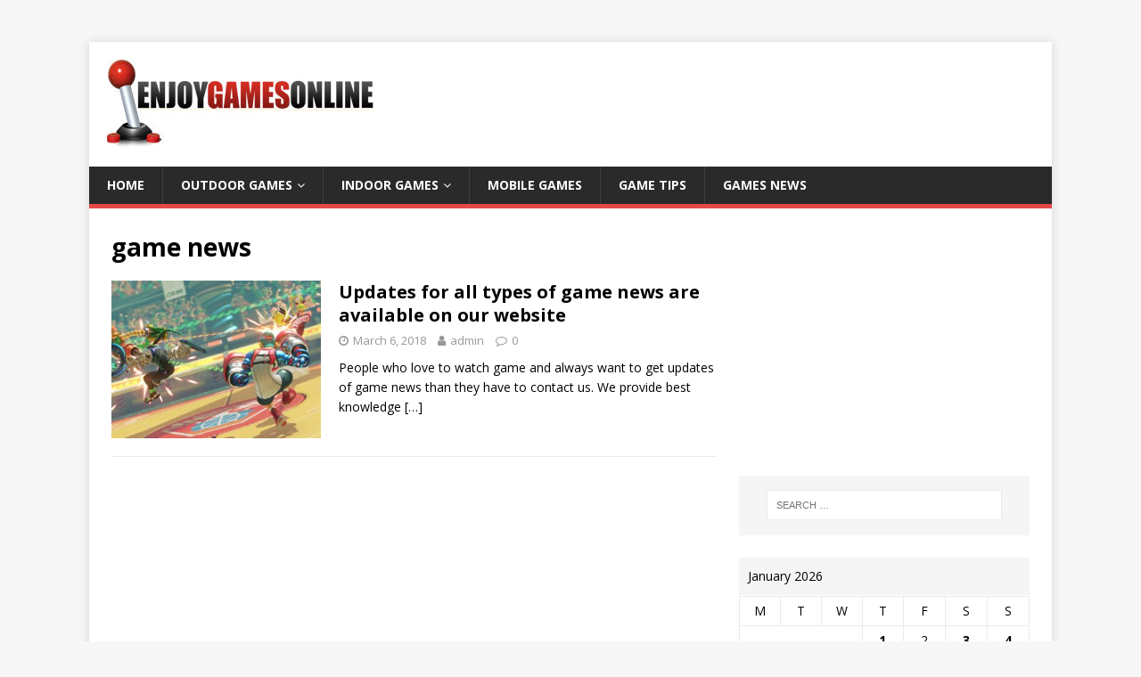

--- FILE ---
content_type: text/html; charset=UTF-8
request_url: https://enjoygamesonline.com/tag/game-news/
body_size: 12121
content:
<!DOCTYPE html>
<html class="no-js" lang="en-US">
<head>
<meta charset="UTF-8">
<meta name="viewport" content="width=device-width, initial-scale=1.0">
<link rel="profile" href="https://gmpg.org/xfn/11" />
<meta name='robots' content='index, follow, max-image-preview:large, max-snippet:-1, max-video-preview:-1' />
	<style>img:is([sizes="auto" i], [sizes^="auto," i]) { contain-intrinsic-size: 3000px 1500px }</style>
	
	<!-- This site is optimized with the Yoast SEO plugin v24.9 - https://yoast.com/wordpress/plugins/seo/ -->
	<title>game news Archives - Game</title>
	<link rel="canonical" href="https://enjoygamesonline.com/tag/game-news/" />
	<meta property="og:locale" content="en_US" />
	<meta property="og:type" content="article" />
	<meta property="og:title" content="game news Archives - Game" />
	<meta property="og:url" content="https://enjoygamesonline.com/tag/game-news/" />
	<meta property="og:site_name" content="Game" />
	<meta name="twitter:card" content="summary_large_image" />
	<script type="application/ld+json" class="yoast-schema-graph">{"@context":"https://schema.org","@graph":[{"@type":"CollectionPage","@id":"https://enjoygamesonline.com/tag/game-news/","url":"https://enjoygamesonline.com/tag/game-news/","name":"game news Archives - Game","isPartOf":{"@id":"https://enjoygamesonline.com/#website"},"primaryImageOfPage":{"@id":"https://enjoygamesonline.com/tag/game-news/#primaryimage"},"image":{"@id":"https://enjoygamesonline.com/tag/game-news/#primaryimage"},"thumbnailUrl":"https://enjoygamesonline.com/wp-content/uploads/2018/03/4382a9db47a488e5dc42822a69700d6a.jpg","breadcrumb":{"@id":"https://enjoygamesonline.com/tag/game-news/#breadcrumb"},"inLanguage":"en-US"},{"@type":"ImageObject","inLanguage":"en-US","@id":"https://enjoygamesonline.com/tag/game-news/#primaryimage","url":"https://enjoygamesonline.com/wp-content/uploads/2018/03/4382a9db47a488e5dc42822a69700d6a.jpg","contentUrl":"https://enjoygamesonline.com/wp-content/uploads/2018/03/4382a9db47a488e5dc42822a69700d6a.jpg","width":1920,"height":1080},{"@type":"BreadcrumbList","@id":"https://enjoygamesonline.com/tag/game-news/#breadcrumb","itemListElement":[{"@type":"ListItem","position":1,"name":"Home","item":"https://enjoygamesonline.com/"},{"@type":"ListItem","position":2,"name":"game news"}]},{"@type":"WebSite","@id":"https://enjoygamesonline.com/#website","url":"https://enjoygamesonline.com/","name":"Game","description":"lets Play Football","publisher":{"@id":"https://enjoygamesonline.com/#organization"},"potentialAction":[{"@type":"SearchAction","target":{"@type":"EntryPoint","urlTemplate":"https://enjoygamesonline.com/?s={search_term_string}"},"query-input":{"@type":"PropertyValueSpecification","valueRequired":true,"valueName":"search_term_string"}}],"inLanguage":"en-US"},{"@type":"Organization","@id":"https://enjoygamesonline.com/#organization","name":"Game","url":"https://enjoygamesonline.com/","logo":{"@type":"ImageObject","inLanguage":"en-US","@id":"https://enjoygamesonline.com/#/schema/logo/image/","url":"https://enjoygamesonline.com/wp-content/uploads/2018/01/cropped-Untitled-1.jpg","contentUrl":"https://enjoygamesonline.com/wp-content/uploads/2018/01/cropped-Untitled-1.jpg","width":300,"height":100,"caption":"Game"},"image":{"@id":"https://enjoygamesonline.com/#/schema/logo/image/"}}]}</script>
	<!-- / Yoast SEO plugin. -->


<link rel='dns-prefetch' href='//fonts.googleapis.com' />
<link rel="alternate" type="application/rss+xml" title="Game &raquo; Feed" href="https://enjoygamesonline.com/feed/" />
<link rel="alternate" type="application/rss+xml" title="Game &raquo; Comments Feed" href="https://enjoygamesonline.com/comments/feed/" />
<link rel="alternate" type="application/rss+xml" title="Game &raquo; game news Tag Feed" href="https://enjoygamesonline.com/tag/game-news/feed/" />
<script type="text/javascript">
/* <![CDATA[ */
window._wpemojiSettings = {"baseUrl":"https:\/\/s.w.org\/images\/core\/emoji\/15.0.3\/72x72\/","ext":".png","svgUrl":"https:\/\/s.w.org\/images\/core\/emoji\/15.0.3\/svg\/","svgExt":".svg","source":{"concatemoji":"https:\/\/enjoygamesonline.com\/wp-includes\/js\/wp-emoji-release.min.js?ver=6.7.4"}};
/*! This file is auto-generated */
!function(i,n){var o,s,e;function c(e){try{var t={supportTests:e,timestamp:(new Date).valueOf()};sessionStorage.setItem(o,JSON.stringify(t))}catch(e){}}function p(e,t,n){e.clearRect(0,0,e.canvas.width,e.canvas.height),e.fillText(t,0,0);var t=new Uint32Array(e.getImageData(0,0,e.canvas.width,e.canvas.height).data),r=(e.clearRect(0,0,e.canvas.width,e.canvas.height),e.fillText(n,0,0),new Uint32Array(e.getImageData(0,0,e.canvas.width,e.canvas.height).data));return t.every(function(e,t){return e===r[t]})}function u(e,t,n){switch(t){case"flag":return n(e,"\ud83c\udff3\ufe0f\u200d\u26a7\ufe0f","\ud83c\udff3\ufe0f\u200b\u26a7\ufe0f")?!1:!n(e,"\ud83c\uddfa\ud83c\uddf3","\ud83c\uddfa\u200b\ud83c\uddf3")&&!n(e,"\ud83c\udff4\udb40\udc67\udb40\udc62\udb40\udc65\udb40\udc6e\udb40\udc67\udb40\udc7f","\ud83c\udff4\u200b\udb40\udc67\u200b\udb40\udc62\u200b\udb40\udc65\u200b\udb40\udc6e\u200b\udb40\udc67\u200b\udb40\udc7f");case"emoji":return!n(e,"\ud83d\udc26\u200d\u2b1b","\ud83d\udc26\u200b\u2b1b")}return!1}function f(e,t,n){var r="undefined"!=typeof WorkerGlobalScope&&self instanceof WorkerGlobalScope?new OffscreenCanvas(300,150):i.createElement("canvas"),a=r.getContext("2d",{willReadFrequently:!0}),o=(a.textBaseline="top",a.font="600 32px Arial",{});return e.forEach(function(e){o[e]=t(a,e,n)}),o}function t(e){var t=i.createElement("script");t.src=e,t.defer=!0,i.head.appendChild(t)}"undefined"!=typeof Promise&&(o="wpEmojiSettingsSupports",s=["flag","emoji"],n.supports={everything:!0,everythingExceptFlag:!0},e=new Promise(function(e){i.addEventListener("DOMContentLoaded",e,{once:!0})}),new Promise(function(t){var n=function(){try{var e=JSON.parse(sessionStorage.getItem(o));if("object"==typeof e&&"number"==typeof e.timestamp&&(new Date).valueOf()<e.timestamp+604800&&"object"==typeof e.supportTests)return e.supportTests}catch(e){}return null}();if(!n){if("undefined"!=typeof Worker&&"undefined"!=typeof OffscreenCanvas&&"undefined"!=typeof URL&&URL.createObjectURL&&"undefined"!=typeof Blob)try{var e="postMessage("+f.toString()+"("+[JSON.stringify(s),u.toString(),p.toString()].join(",")+"));",r=new Blob([e],{type:"text/javascript"}),a=new Worker(URL.createObjectURL(r),{name:"wpTestEmojiSupports"});return void(a.onmessage=function(e){c(n=e.data),a.terminate(),t(n)})}catch(e){}c(n=f(s,u,p))}t(n)}).then(function(e){for(var t in e)n.supports[t]=e[t],n.supports.everything=n.supports.everything&&n.supports[t],"flag"!==t&&(n.supports.everythingExceptFlag=n.supports.everythingExceptFlag&&n.supports[t]);n.supports.everythingExceptFlag=n.supports.everythingExceptFlag&&!n.supports.flag,n.DOMReady=!1,n.readyCallback=function(){n.DOMReady=!0}}).then(function(){return e}).then(function(){var e;n.supports.everything||(n.readyCallback(),(e=n.source||{}).concatemoji?t(e.concatemoji):e.wpemoji&&e.twemoji&&(t(e.twemoji),t(e.wpemoji)))}))}((window,document),window._wpemojiSettings);
/* ]]> */
</script>
<style id='wp-emoji-styles-inline-css' type='text/css'>

	img.wp-smiley, img.emoji {
		display: inline !important;
		border: none !important;
		box-shadow: none !important;
		height: 1em !important;
		width: 1em !important;
		margin: 0 0.07em !important;
		vertical-align: -0.1em !important;
		background: none !important;
		padding: 0 !important;
	}
</style>
<link rel='stylesheet' id='wp-block-library-css' href='https://enjoygamesonline.com/wp-includes/css/dist/block-library/style.min.css?ver=6.7.4' type='text/css' media='all' />
<style id='classic-theme-styles-inline-css' type='text/css'>
/*! This file is auto-generated */
.wp-block-button__link{color:#fff;background-color:#32373c;border-radius:9999px;box-shadow:none;text-decoration:none;padding:calc(.667em + 2px) calc(1.333em + 2px);font-size:1.125em}.wp-block-file__button{background:#32373c;color:#fff;text-decoration:none}
</style>
<style id='global-styles-inline-css' type='text/css'>
:root{--wp--preset--aspect-ratio--square: 1;--wp--preset--aspect-ratio--4-3: 4/3;--wp--preset--aspect-ratio--3-4: 3/4;--wp--preset--aspect-ratio--3-2: 3/2;--wp--preset--aspect-ratio--2-3: 2/3;--wp--preset--aspect-ratio--16-9: 16/9;--wp--preset--aspect-ratio--9-16: 9/16;--wp--preset--color--black: #000000;--wp--preset--color--cyan-bluish-gray: #abb8c3;--wp--preset--color--white: #ffffff;--wp--preset--color--pale-pink: #f78da7;--wp--preset--color--vivid-red: #cf2e2e;--wp--preset--color--luminous-vivid-orange: #ff6900;--wp--preset--color--luminous-vivid-amber: #fcb900;--wp--preset--color--light-green-cyan: #7bdcb5;--wp--preset--color--vivid-green-cyan: #00d084;--wp--preset--color--pale-cyan-blue: #8ed1fc;--wp--preset--color--vivid-cyan-blue: #0693e3;--wp--preset--color--vivid-purple: #9b51e0;--wp--preset--gradient--vivid-cyan-blue-to-vivid-purple: linear-gradient(135deg,rgba(6,147,227,1) 0%,rgb(155,81,224) 100%);--wp--preset--gradient--light-green-cyan-to-vivid-green-cyan: linear-gradient(135deg,rgb(122,220,180) 0%,rgb(0,208,130) 100%);--wp--preset--gradient--luminous-vivid-amber-to-luminous-vivid-orange: linear-gradient(135deg,rgba(252,185,0,1) 0%,rgba(255,105,0,1) 100%);--wp--preset--gradient--luminous-vivid-orange-to-vivid-red: linear-gradient(135deg,rgba(255,105,0,1) 0%,rgb(207,46,46) 100%);--wp--preset--gradient--very-light-gray-to-cyan-bluish-gray: linear-gradient(135deg,rgb(238,238,238) 0%,rgb(169,184,195) 100%);--wp--preset--gradient--cool-to-warm-spectrum: linear-gradient(135deg,rgb(74,234,220) 0%,rgb(151,120,209) 20%,rgb(207,42,186) 40%,rgb(238,44,130) 60%,rgb(251,105,98) 80%,rgb(254,248,76) 100%);--wp--preset--gradient--blush-light-purple: linear-gradient(135deg,rgb(255,206,236) 0%,rgb(152,150,240) 100%);--wp--preset--gradient--blush-bordeaux: linear-gradient(135deg,rgb(254,205,165) 0%,rgb(254,45,45) 50%,rgb(107,0,62) 100%);--wp--preset--gradient--luminous-dusk: linear-gradient(135deg,rgb(255,203,112) 0%,rgb(199,81,192) 50%,rgb(65,88,208) 100%);--wp--preset--gradient--pale-ocean: linear-gradient(135deg,rgb(255,245,203) 0%,rgb(182,227,212) 50%,rgb(51,167,181) 100%);--wp--preset--gradient--electric-grass: linear-gradient(135deg,rgb(202,248,128) 0%,rgb(113,206,126) 100%);--wp--preset--gradient--midnight: linear-gradient(135deg,rgb(2,3,129) 0%,rgb(40,116,252) 100%);--wp--preset--font-size--small: 13px;--wp--preset--font-size--medium: 20px;--wp--preset--font-size--large: 36px;--wp--preset--font-size--x-large: 42px;--wp--preset--spacing--20: 0.44rem;--wp--preset--spacing--30: 0.67rem;--wp--preset--spacing--40: 1rem;--wp--preset--spacing--50: 1.5rem;--wp--preset--spacing--60: 2.25rem;--wp--preset--spacing--70: 3.38rem;--wp--preset--spacing--80: 5.06rem;--wp--preset--shadow--natural: 6px 6px 9px rgba(0, 0, 0, 0.2);--wp--preset--shadow--deep: 12px 12px 50px rgba(0, 0, 0, 0.4);--wp--preset--shadow--sharp: 6px 6px 0px rgba(0, 0, 0, 0.2);--wp--preset--shadow--outlined: 6px 6px 0px -3px rgba(255, 255, 255, 1), 6px 6px rgba(0, 0, 0, 1);--wp--preset--shadow--crisp: 6px 6px 0px rgba(0, 0, 0, 1);}:where(.is-layout-flex){gap: 0.5em;}:where(.is-layout-grid){gap: 0.5em;}body .is-layout-flex{display: flex;}.is-layout-flex{flex-wrap: wrap;align-items: center;}.is-layout-flex > :is(*, div){margin: 0;}body .is-layout-grid{display: grid;}.is-layout-grid > :is(*, div){margin: 0;}:where(.wp-block-columns.is-layout-flex){gap: 2em;}:where(.wp-block-columns.is-layout-grid){gap: 2em;}:where(.wp-block-post-template.is-layout-flex){gap: 1.25em;}:where(.wp-block-post-template.is-layout-grid){gap: 1.25em;}.has-black-color{color: var(--wp--preset--color--black) !important;}.has-cyan-bluish-gray-color{color: var(--wp--preset--color--cyan-bluish-gray) !important;}.has-white-color{color: var(--wp--preset--color--white) !important;}.has-pale-pink-color{color: var(--wp--preset--color--pale-pink) !important;}.has-vivid-red-color{color: var(--wp--preset--color--vivid-red) !important;}.has-luminous-vivid-orange-color{color: var(--wp--preset--color--luminous-vivid-orange) !important;}.has-luminous-vivid-amber-color{color: var(--wp--preset--color--luminous-vivid-amber) !important;}.has-light-green-cyan-color{color: var(--wp--preset--color--light-green-cyan) !important;}.has-vivid-green-cyan-color{color: var(--wp--preset--color--vivid-green-cyan) !important;}.has-pale-cyan-blue-color{color: var(--wp--preset--color--pale-cyan-blue) !important;}.has-vivid-cyan-blue-color{color: var(--wp--preset--color--vivid-cyan-blue) !important;}.has-vivid-purple-color{color: var(--wp--preset--color--vivid-purple) !important;}.has-black-background-color{background-color: var(--wp--preset--color--black) !important;}.has-cyan-bluish-gray-background-color{background-color: var(--wp--preset--color--cyan-bluish-gray) !important;}.has-white-background-color{background-color: var(--wp--preset--color--white) !important;}.has-pale-pink-background-color{background-color: var(--wp--preset--color--pale-pink) !important;}.has-vivid-red-background-color{background-color: var(--wp--preset--color--vivid-red) !important;}.has-luminous-vivid-orange-background-color{background-color: var(--wp--preset--color--luminous-vivid-orange) !important;}.has-luminous-vivid-amber-background-color{background-color: var(--wp--preset--color--luminous-vivid-amber) !important;}.has-light-green-cyan-background-color{background-color: var(--wp--preset--color--light-green-cyan) !important;}.has-vivid-green-cyan-background-color{background-color: var(--wp--preset--color--vivid-green-cyan) !important;}.has-pale-cyan-blue-background-color{background-color: var(--wp--preset--color--pale-cyan-blue) !important;}.has-vivid-cyan-blue-background-color{background-color: var(--wp--preset--color--vivid-cyan-blue) !important;}.has-vivid-purple-background-color{background-color: var(--wp--preset--color--vivid-purple) !important;}.has-black-border-color{border-color: var(--wp--preset--color--black) !important;}.has-cyan-bluish-gray-border-color{border-color: var(--wp--preset--color--cyan-bluish-gray) !important;}.has-white-border-color{border-color: var(--wp--preset--color--white) !important;}.has-pale-pink-border-color{border-color: var(--wp--preset--color--pale-pink) !important;}.has-vivid-red-border-color{border-color: var(--wp--preset--color--vivid-red) !important;}.has-luminous-vivid-orange-border-color{border-color: var(--wp--preset--color--luminous-vivid-orange) !important;}.has-luminous-vivid-amber-border-color{border-color: var(--wp--preset--color--luminous-vivid-amber) !important;}.has-light-green-cyan-border-color{border-color: var(--wp--preset--color--light-green-cyan) !important;}.has-vivid-green-cyan-border-color{border-color: var(--wp--preset--color--vivid-green-cyan) !important;}.has-pale-cyan-blue-border-color{border-color: var(--wp--preset--color--pale-cyan-blue) !important;}.has-vivid-cyan-blue-border-color{border-color: var(--wp--preset--color--vivid-cyan-blue) !important;}.has-vivid-purple-border-color{border-color: var(--wp--preset--color--vivid-purple) !important;}.has-vivid-cyan-blue-to-vivid-purple-gradient-background{background: var(--wp--preset--gradient--vivid-cyan-blue-to-vivid-purple) !important;}.has-light-green-cyan-to-vivid-green-cyan-gradient-background{background: var(--wp--preset--gradient--light-green-cyan-to-vivid-green-cyan) !important;}.has-luminous-vivid-amber-to-luminous-vivid-orange-gradient-background{background: var(--wp--preset--gradient--luminous-vivid-amber-to-luminous-vivid-orange) !important;}.has-luminous-vivid-orange-to-vivid-red-gradient-background{background: var(--wp--preset--gradient--luminous-vivid-orange-to-vivid-red) !important;}.has-very-light-gray-to-cyan-bluish-gray-gradient-background{background: var(--wp--preset--gradient--very-light-gray-to-cyan-bluish-gray) !important;}.has-cool-to-warm-spectrum-gradient-background{background: var(--wp--preset--gradient--cool-to-warm-spectrum) !important;}.has-blush-light-purple-gradient-background{background: var(--wp--preset--gradient--blush-light-purple) !important;}.has-blush-bordeaux-gradient-background{background: var(--wp--preset--gradient--blush-bordeaux) !important;}.has-luminous-dusk-gradient-background{background: var(--wp--preset--gradient--luminous-dusk) !important;}.has-pale-ocean-gradient-background{background: var(--wp--preset--gradient--pale-ocean) !important;}.has-electric-grass-gradient-background{background: var(--wp--preset--gradient--electric-grass) !important;}.has-midnight-gradient-background{background: var(--wp--preset--gradient--midnight) !important;}.has-small-font-size{font-size: var(--wp--preset--font-size--small) !important;}.has-medium-font-size{font-size: var(--wp--preset--font-size--medium) !important;}.has-large-font-size{font-size: var(--wp--preset--font-size--large) !important;}.has-x-large-font-size{font-size: var(--wp--preset--font-size--x-large) !important;}
:where(.wp-block-post-template.is-layout-flex){gap: 1.25em;}:where(.wp-block-post-template.is-layout-grid){gap: 1.25em;}
:where(.wp-block-columns.is-layout-flex){gap: 2em;}:where(.wp-block-columns.is-layout-grid){gap: 2em;}
:root :where(.wp-block-pullquote){font-size: 1.5em;line-height: 1.6;}
</style>
<link rel='stylesheet' id='wpfp-public-style-css' href='https://enjoygamesonline.com/wp-content/plugins/featured-post-creative/assets/css/wpfp-public.css?ver=1.5.2' type='text/css' media='all' />
<link rel='stylesheet' id='wpos-slick-style-css' href='https://enjoygamesonline.com/wp-content/plugins/wp-responsive-recent-post-slider/assets/css/slick.css?ver=3.6.4' type='text/css' media='all' />
<link rel='stylesheet' id='wppsac-public-style-css' href='https://enjoygamesonline.com/wp-content/plugins/wp-responsive-recent-post-slider/assets/css/recent-post-style.css?ver=3.6.4' type='text/css' media='all' />
<link rel='stylesheet' id='mh-google-fonts-css' href='https://fonts.googleapis.com/css?family=Open+Sans:400,400italic,700,600' type='text/css' media='all' />
<link rel='stylesheet' id='mh-magazine-lite-css' href='https://enjoygamesonline.com/wp-content/themes/mh-magazine-lite/style.css?ver=2.9.2' type='text/css' media='all' />
<link rel='stylesheet' id='mh-font-awesome-css' href='https://enjoygamesonline.com/wp-content/themes/mh-magazine-lite/includes/font-awesome.min.css' type='text/css' media='all' />
<script type="text/javascript" src="https://enjoygamesonline.com/wp-includes/js/jquery/jquery.min.js?ver=3.7.1" id="jquery-core-js"></script>
<script type="text/javascript" src="https://enjoygamesonline.com/wp-includes/js/jquery/jquery-migrate.min.js?ver=3.4.1" id="jquery-migrate-js"></script>
<script type="text/javascript" id="jquery-js-after">
/* <![CDATA[ */
jQuery(document).ready(function() {
	jQuery(".6b04c11bb6ef0cfbb486134de0ab8678").click(function() {
		jQuery.post(
			"https://enjoygamesonline.com/wp-admin/admin-ajax.php", {
				"action": "quick_adsense_onpost_ad_click",
				"quick_adsense_onpost_ad_index": jQuery(this).attr("data-index"),
				"quick_adsense_nonce": "5e41e6d97d",
			}, function(response) { }
		);
	});
});
/* ]]> */
</script>
<script type="text/javascript" src="https://enjoygamesonline.com/wp-content/themes/mh-magazine-lite/js/scripts.js?ver=2.9.2" id="mh-scripts-js"></script>
<link rel="https://api.w.org/" href="https://enjoygamesonline.com/wp-json/" /><link rel="alternate" title="JSON" type="application/json" href="https://enjoygamesonline.com/wp-json/wp/v2/tags/39" /><link rel="EditURI" type="application/rsd+xml" title="RSD" href="https://enjoygamesonline.com/xmlrpc.php?rsd" />
<meta name="generator" content="WordPress 6.7.4" />
<script async src="https://pagead2.googlesyndication.com/pagead/js/adsbygoogle.js"></script>
<!-- travel 1 -->
<ins class="adsbygoogle" data-ad-client="ca-pub-4291463155675874" data-ad-slot="2793051621"></ins>
<script>
     (adsbygoogle = window.adsbygoogle || []).push({});
</script><!--[if lt IE 9]>
<script src="https://enjoygamesonline.com/wp-content/themes/mh-magazine-lite/js/css3-mediaqueries.js"></script>
<![endif]-->
<style type="text/css">.recentcomments a{display:inline !important;padding:0 !important;margin:0 !important;}</style><link rel="icon" href="https://enjoygamesonline.com/wp-content/uploads/2017/12/xx.png" sizes="32x32" />
<link rel="icon" href="https://enjoygamesonline.com/wp-content/uploads/2017/12/xx.png" sizes="192x192" />
<link rel="apple-touch-icon" href="https://enjoygamesonline.com/wp-content/uploads/2017/12/xx.png" />
<meta name="msapplication-TileImage" content="https://enjoygamesonline.com/wp-content/uploads/2017/12/xx.png" />
</head>
<body id="mh-mobile" class="archive tag tag-game-news tag-39 wp-custom-logo mh-right-sb" itemscope="itemscope" itemtype="https://schema.org/WebPage">
<div class="mh-container mh-container-outer">
<div class="mh-header-mobile-nav mh-clearfix"></div>
<header class="mh-header" itemscope="itemscope" itemtype="https://schema.org/WPHeader">
	<div class="mh-container mh-container-inner mh-row mh-clearfix">
		<div class="mh-custom-header mh-clearfix">
<div class="mh-site-identity">
<div class="mh-site-logo" role="banner" itemscope="itemscope" itemtype="https://schema.org/Brand">
<a href="https://enjoygamesonline.com/" class="custom-logo-link" rel="home"><img width="300" height="100" src="https://enjoygamesonline.com/wp-content/uploads/2018/01/cropped-Untitled-1.jpg" class="custom-logo" alt="Game" decoding="async" /></a></div>
</div>
</div>
	</div>
	<div class="mh-main-nav-wrap">
		<nav class="mh-navigation mh-main-nav mh-container mh-container-inner mh-clearfix" itemscope="itemscope" itemtype="https://schema.org/SiteNavigationElement">
			<div class="menu-main-menu-container"><ul id="menu-main-menu" class="menu"><li id="menu-item-218" class="menu-item menu-item-type-post_type menu-item-object-page menu-item-home menu-item-218"><a href="https://enjoygamesonline.com/">Home</a></li>
<li id="menu-item-87" class="menu-item menu-item-type-taxonomy menu-item-object-category menu-item-has-children menu-item-87"><a href="https://enjoygamesonline.com/category/outdoor-games/">Outdoor Games</a>
<ul class="sub-menu">
	<li id="menu-item-88" class="menu-item menu-item-type-taxonomy menu-item-object-category menu-item-88"><a href="https://enjoygamesonline.com/category/racing/">Racing</a></li>
	<li id="menu-item-89" class="menu-item menu-item-type-taxonomy menu-item-object-category menu-item-89"><a href="https://enjoygamesonline.com/category/football/">Football</a></li>
	<li id="menu-item-90" class="menu-item menu-item-type-taxonomy menu-item-object-category menu-item-90"><a href="https://enjoygamesonline.com/category/baseball/">Baseball</a></li>
	<li id="menu-item-91" class="menu-item menu-item-type-taxonomy menu-item-object-category menu-item-91"><a href="https://enjoygamesonline.com/category/basket-ball/">Basket Ball</a></li>
	<li id="menu-item-92" class="menu-item menu-item-type-taxonomy menu-item-object-category menu-item-92"><a href="https://enjoygamesonline.com/category/tennis/">Tennis</a></li>
	<li id="menu-item-93" class="menu-item menu-item-type-taxonomy menu-item-object-category menu-item-93"><a href="https://enjoygamesonline.com/category/golf/">Golf</a></li>
	<li id="menu-item-94" class="menu-item menu-item-type-taxonomy menu-item-object-category menu-item-94"><a href="https://enjoygamesonline.com/category/hockey/">Hockey</a></li>
	<li id="menu-item-95" class="menu-item menu-item-type-taxonomy menu-item-object-category menu-item-95"><a href="https://enjoygamesonline.com/category/cricket/">Cricket</a></li>
</ul>
</li>
<li id="menu-item-132" class="menu-item menu-item-type-taxonomy menu-item-object-category menu-item-has-children menu-item-132"><a href="https://enjoygamesonline.com/category/indoor-games/">Indoor Games</a>
<ul class="sub-menu">
	<li id="menu-item-97" class="menu-item menu-item-type-taxonomy menu-item-object-category menu-item-97"><a href="https://enjoygamesonline.com/category/online-games/">Online Games</a></li>
	<li id="menu-item-98" class="menu-item menu-item-type-taxonomy menu-item-object-category menu-item-98"><a href="https://enjoygamesonline.com/category/puzzle-games/">Puzzle Games</a></li>
	<li id="menu-item-99" class="menu-item menu-item-type-taxonomy menu-item-object-category menu-item-99"><a href="https://enjoygamesonline.com/category/video-games/">Video Games</a></li>
</ul>
</li>
<li id="menu-item-100" class="menu-item menu-item-type-taxonomy menu-item-object-category menu-item-100"><a href="https://enjoygamesonline.com/category/mobile-games/">Mobile Games</a></li>
<li id="menu-item-101" class="menu-item menu-item-type-taxonomy menu-item-object-category menu-item-101"><a href="https://enjoygamesonline.com/category/game-tips/">Game Tips</a></li>
<li id="menu-item-102" class="menu-item menu-item-type-taxonomy menu-item-object-category menu-item-102"><a href="https://enjoygamesonline.com/category/games-news/">Games News</a></li>
</ul></div>		</nav>
	</div>
</header><div class="mh-wrapper mh-clearfix">
	<div id="main-content" class="mh-loop mh-content" role="main">			<header class="page-header"><h1 class="page-title">game news</h1>			</header><article class="mh-loop-item mh-clearfix post-346 post type-post status-publish format-standard has-post-thumbnail hentry category-games-news tag-game-news">
	<figure class="mh-loop-thumb">
		<a href="https://enjoygamesonline.com/updates-types-game-news-available-website/"><img width="326" height="245" src="https://enjoygamesonline.com/wp-content/uploads/2018/03/4382a9db47a488e5dc42822a69700d6a-326x245.jpg" class="attachment-mh-magazine-lite-medium size-mh-magazine-lite-medium wp-post-image" alt="" decoding="async" fetchpriority="high" srcset="https://enjoygamesonline.com/wp-content/uploads/2018/03/4382a9db47a488e5dc42822a69700d6a-326x245.jpg 326w, https://enjoygamesonline.com/wp-content/uploads/2018/03/4382a9db47a488e5dc42822a69700d6a-678x509.jpg 678w, https://enjoygamesonline.com/wp-content/uploads/2018/03/4382a9db47a488e5dc42822a69700d6a-80x60.jpg 80w" sizes="(max-width: 326px) 100vw, 326px" />		</a>
	</figure>
	<div class="mh-loop-content mh-clearfix">
		<header class="mh-loop-header">
			<h3 class="entry-title mh-loop-title">
				<a href="https://enjoygamesonline.com/updates-types-game-news-available-website/" rel="bookmark">
					Updates for all types of game news are available on our website				</a>
			</h3>
			<div class="mh-meta mh-loop-meta">
				<span class="mh-meta-date updated"><i class="fa fa-clock-o"></i>March 6, 2018</span>
<span class="mh-meta-author author vcard"><i class="fa fa-user"></i><a class="fn" href="https://enjoygamesonline.com/author/kiwasofttechnologies_eu2r5eh7/">admin</a></span>
<span class="mh-meta-comments"><i class="fa fa-comment-o"></i><a class="mh-comment-count-link" href="https://enjoygamesonline.com/updates-types-game-news-available-website/#mh-comments">0</a></span>
			</div>
		</header>
		<div class="mh-loop-excerpt">
			<div class="mh-excerpt"><p>People who love to watch game and always want to get updates of game news than they have to contact us. We provide best knowledge <a class="mh-excerpt-more" href="https://enjoygamesonline.com/updates-types-game-news-available-website/" title="Updates for all types of game news are available on our website">[&#8230;]</a></p>
</div>		</div>
	</div>
</article>	</div>
	<aside class="mh-widget-col-1 mh-sidebar" itemscope="itemscope" itemtype="https://schema.org/WPSideBar"><div id="custom_html-4" class="widget_text mh-widget widget_custom_html"><div class="textwidget custom-html-widget"><script async src="https://pagead2.googlesyndication.com/pagead/js/adsbygoogle.js"></script>
<!-- travel sidebar -->
<ins class="adsbygoogle"
     style="display:block"
     data-ad-client="ca-pub-4291463155675874"
     data-ad-slot="7087519851"
     data-ad-format="auto"
     data-full-width-responsive="true"></ins>
<script>
     (adsbygoogle = window.adsbygoogle || []).push({});
</script></div></div><div id="search-2" class="mh-widget widget_search"><form role="search" method="get" class="search-form" action="https://enjoygamesonline.com/">
				<label>
					<span class="screen-reader-text">Search for:</span>
					<input type="search" class="search-field" placeholder="Search &hellip;" value="" name="s" />
				</label>
				<input type="submit" class="search-submit" value="Search" />
			</form></div><div id="calendar-3" class="mh-widget widget_calendar"><div id="calendar_wrap" class="calendar_wrap"><table id="wp-calendar" class="wp-calendar-table">
	<caption>January 2026</caption>
	<thead>
	<tr>
		<th scope="col" title="Monday">M</th>
		<th scope="col" title="Tuesday">T</th>
		<th scope="col" title="Wednesday">W</th>
		<th scope="col" title="Thursday">T</th>
		<th scope="col" title="Friday">F</th>
		<th scope="col" title="Saturday">S</th>
		<th scope="col" title="Sunday">S</th>
	</tr>
	</thead>
	<tbody>
	<tr>
		<td colspan="3" class="pad">&nbsp;</td><td><a href="https://enjoygamesonline.com/2026/01/01/" aria-label="Posts published on January 1, 2026">1</a></td><td>2</td><td><a href="https://enjoygamesonline.com/2026/01/03/" aria-label="Posts published on January 3, 2026">3</a></td><td><a href="https://enjoygamesonline.com/2026/01/04/" aria-label="Posts published on January 4, 2026">4</a></td>
	</tr>
	<tr>
		<td>5</td><td><a href="https://enjoygamesonline.com/2026/01/06/" aria-label="Posts published on January 6, 2026">6</a></td><td><a href="https://enjoygamesonline.com/2026/01/07/" aria-label="Posts published on January 7, 2026">7</a></td><td><a href="https://enjoygamesonline.com/2026/01/08/" aria-label="Posts published on January 8, 2026">8</a></td><td>9</td><td><a href="https://enjoygamesonline.com/2026/01/10/" aria-label="Posts published on January 10, 2026">10</a></td><td><a href="https://enjoygamesonline.com/2026/01/11/" aria-label="Posts published on January 11, 2026">11</a></td>
	</tr>
	<tr>
		<td><a href="https://enjoygamesonline.com/2026/01/12/" aria-label="Posts published on January 12, 2026">12</a></td><td><a href="https://enjoygamesonline.com/2026/01/13/" aria-label="Posts published on January 13, 2026">13</a></td><td><a href="https://enjoygamesonline.com/2026/01/14/" aria-label="Posts published on January 14, 2026">14</a></td><td><a href="https://enjoygamesonline.com/2026/01/15/" aria-label="Posts published on January 15, 2026">15</a></td><td>16</td><td><a href="https://enjoygamesonline.com/2026/01/17/" aria-label="Posts published on January 17, 2026">17</a></td><td><a href="https://enjoygamesonline.com/2026/01/18/" aria-label="Posts published on January 18, 2026">18</a></td>
	</tr>
	<tr>
		<td><a href="https://enjoygamesonline.com/2026/01/19/" aria-label="Posts published on January 19, 2026">19</a></td><td id="today"><a href="https://enjoygamesonline.com/2026/01/20/" aria-label="Posts published on January 20, 2026">20</a></td><td>21</td><td>22</td><td>23</td><td>24</td><td>25</td>
	</tr>
	<tr>
		<td>26</td><td>27</td><td>28</td><td>29</td><td>30</td><td>31</td>
		<td class="pad" colspan="1">&nbsp;</td>
	</tr>
	</tbody>
	</table><nav aria-label="Previous and next months" class="wp-calendar-nav">
		<span class="wp-calendar-nav-prev"><a href="https://enjoygamesonline.com/2025/12/">&laquo; Dec</a></span>
		<span class="pad">&nbsp;</span>
		<span class="wp-calendar-nav-next">&nbsp;</span>
	</nav></div></div>
		<div id="recent-posts-2" class="mh-widget widget_recent_entries">
		<h4 class="mh-widget-title"><span class="mh-widget-title-inner">Recent Posts</span></h4>
		<ul>
											<li>
					<a href="https://enjoygamesonline.com/the-fascinating-world-of-slot-games-luck-strategy-and-entertainment/">The Fascinating World of Slot Games: Luck, Strategy, and Entertainment</a>
									</li>
											<li>
					<a href="https://enjoygamesonline.com/slot-games-spinning-into-the-future-of-entertainment-3/">Slot Games: Spinning Into the Future of Entertainment</a>
									</li>
											<li>
					<a href="https://enjoygamesonline.com/health-a-holistic-approach-to-physical-mental-and-social-well-being/">Health: A Holistic Approach to Physical, Mental, and Social Well-Being</a>
									</li>
											<li>
					<a href="https://enjoygamesonline.com/slot-games-a-deep-exploration-of-their-history-mechanics-and-enduring-popularity/">Slot Games: A Deep Exploration of Their History, Mechanics, and Enduring Popularity</a>
									</li>
											<li>
					<a href="https://enjoygamesonline.com/slot-games-the-evolution-of-a-timeless-casino-favorite/">Slot Games: The Evolution of a Timeless Casino Favorite</a>
									</li>
					</ul>

		</div><div id="categories-6" class="mh-widget widget_categories"><h4 class="mh-widget-title"><span class="mh-widget-title-inner">Categories</span></h4><form action="https://enjoygamesonline.com" method="get"><label class="screen-reader-text" for="cat">Categories</label><select  name='cat' id='cat' class='postform'>
	<option value='-1'>Select Category</option>
	<option class="level-0" value="5">Baseball</option>
	<option class="level-0" value="6">Basket Ball</option>
	<option class="level-0" value="941">Betting</option>
	<option class="level-0" value="946">Casino</option>
	<option class="level-0" value="10">Cricket</option>
	<option class="level-0" value="4">Football</option>
	<option class="level-0" value="17">Game Tips</option>
	<option class="level-0" value="16">Games News</option>
	<option class="level-0" value="8">Golf</option>
	<option class="level-0" value="9">Hockey</option>
	<option class="level-0" value="11">Indoor Games</option>
	<option class="level-0" value="14">Mobile Games</option>
	<option class="level-0" value="13">Online Games</option>
	<option class="level-0" value="2">Outdoor Games</option>
	<option class="level-0" value="15">Puzzle Games</option>
	<option class="level-0" value="3">Racing</option>
	<option class="level-0" value="7">Tennis</option>
	<option class="level-0" value="1">Uncategorized</option>
	<option class="level-0" value="12">Video Games</option>
</select>
</form><script type="text/javascript">
/* <![CDATA[ */

(function() {
	var dropdown = document.getElementById( "cat" );
	function onCatChange() {
		if ( dropdown.options[ dropdown.selectedIndex ].value > 0 ) {
			dropdown.parentNode.submit();
		}
	}
	dropdown.onchange = onCatChange;
})();

/* ]]> */
</script>
</div><div id="block-5" class="mh-widget widget_block"><br><a href="https://www.prayersfortheassassin.com/">NENG4D SLOT</a>
<br>	<a href="https://maxcareer.id/">daftar neng4d</a>
<br><a href="https://www.prayersfortheassassin.com/">NENG4D</a>	<br><a href="https://www.stateranews.com/">slot online</a>
<br>	<a href="https://yourtravelspark.com">server thailand</a>	<br><a href="https://hospitality-helps.org/">Toto88</a>
<br>	<a href="https://messipoker.com/">login dingdong togel</a>	<br><a href="https://suitablerishta.com/">tisu4d login</a>
<br><a href="https://www.youngdementiauk.org/">slot online</a>
<br>	<a href="https://128.199.183.42/">kangbet daftar</a>	<br><a href="https://alejandrocacheiro.com/">bonus new member</a>	<br>	<a href="https://mpo888aa.com/">mpo888aa.com</a>	<br><a href="https://tubidy.com/search.php?q=top_videos&si=12&sig=1">online slot</a>
<br><a href="https://eweekmedia.com/">Togel Online</a>	<br><a href="https://endlessrealms.org/">epictoto login</a>
<br>	<a href="https://landam.com/">situs luxury 111</a>

<br>	<a href="https://awpslot1.com">awpslot</a>	<br>	<a href="https://ailet.com/es/retail-platform/enabling-planogram-compliance/">cumplimiento del planograma</a>
<br>	<a href="https://thecommonchick.com">link raja1000</a>	<br>	<a href="https://www.throughgoodcoffee.com/">login dewa1000</a>
<br><a href="https://159.203.44.8/dewatogel/">dewatogel</a>
<br>	<a href="https://merchantservicescashadvance.com/">mpo888 slot</a>
<br><a href="https://artemperature.com/">link indoslot88</a>	<br>	<a href="https://ailet.com/es/retail-platform/">plataforma de ejecución en retail</a>
<br>	<a href="https://ourturnpodcast.com/">tiktak togel</a>	<br>	<a href="http://www.demoslotpg.games">slot demo pg</a>
<br>	<a href="https://www.austinbriggs.com/">situs slot gacor</a>	<br>	<a href="https://www.hutchamericanbistro.com/">slot gacor hari ini</a>
<br><a href="https://www.cjbcblood.org/">slot777</a>
<br><a href="https://thrusters-finance.com/">thruster blast</a>
<br>	<a href="https://jiliko747live.ph/">philippines online casino</a>	<br>	<a href="https://phcasinoreview.ph/nuebe-gaming-online-casino/">nuebe gaming online casino</a>
<br><a href="http://209.38.220.55/">asialive</a>
<br>	<a href="https://iptv-france.store/">iptv france</a> <br>	<a href="https://2023elevsis.eu/">τα καλυτερα ξενα online casino</a>	<a href="https://tensixtyfive.com/">slot mania Olympus</a> <br> <a href="https://hanokgirl.net/">http://hanokgirl.net/</a> <br> <a href="https://harborgracephotography.com/">jumtoto</a> <br> <a href="http://www.detik88slot.com">slot gacor</a>	<br> <a href="https://hidupjitu6.com/">hidup jitu</a>	<br> <a href="https://th55.net/">th55</a>	<br> <a href="https://wed135.com/">SURYA7777</a> <br> <a href="https://bensever.com/">dutamovie21</a> <br> <a href="https://pctechynews.com/">idn slot</a>	<br> <a href="https://arunah.org/">alexistogel alternatif</a>	<br> <a href="https://actiotrainer.com/">VALID77</a>	<br> <a href="https://elizabethpresa.com/">KEMBANG 128</a> <br> <a  href="https://en.nimalocalhousehotel.com/">slot maxwin</a> <br> <a href="https://www.tobinohashi.com/">slot online</a> <br> <a href="https://ir.kinarus.com/">alexistogel</a>	<br> <a href="http://63.250.38.170/emakqq/">emakqq</a>	<br> <a href="http://63.250.38.170/jepangqq/">jepangqq</a> <br> <a href="https://theastor.org/">koplo77</a>	<br> <a href="https://thegoodplanet.org/">alexistoto</a> <br> <a href="https://plant.neogeneurope.com/">situs toto macau</a> <br> <a href="https://inantrongoi.com/">kowe 99</a> <br> <a href="https://fufu4d.id/">https://fufu4d.id/</a> <br> <a href="https://paitokingkong4d.org/">kingkong4d login</a>	<br> <a href="http://www.treqora.com">crypto scam recovery services</a> <br> <a href="https://lascna.org/">situs m88</a> <br> <a href="https://kibrisbotanik.com/tag/superpacs/">https://kibrisbotanik.com/tag/superpacs/</a> <br> <a href="https://oaktree-cc.com/">agen slot gacor</a> <br> <a href="https://taigame3king.website/">https://taigame3king.website/</a> <br> <a href="https://arorc.com">오피</a> <br> <a href="https://guardianeldercare.com/">slot terpercaya</a>	<br> <a href="https://www.kozushi.com/">แทงหวยลาว</a> <br> <a href="https://techsalessalary.com/about-us/">ceritoto</a>	<br> <a href="https://mostbethu-online.com/">Mostbet</a> <br> <a  href="https://sgptoto368.store/">sgptoto368</a>	<br> <a href="https://faktaraya.com/cara-mengembalikan-nama-kontak-yang-hilang-di-whatsapp/">ceritoto</a>	<br> <a href="https://tokorunningtext.com/membuat-running-text/">DAFTAR LION8</a> <br> <a href="https://www.sahabat-ilmu.com/">http://www.sahabat-ilmu.com</a>	<br> <a href="https://lbgtpa.org/mentorprogram/">ceritoto</a>	<br> <a href="https://tokorunningtext.com/portfolio/runningtext-red-usb/">PRIMABET78</a> <br> <a href="https://www.granlargemotion.com/">ceritoto</a> <br> <a href="https://societyforpeace.com/private-society-lesbians/">ceritoto</a>	<br> <a href="https://digitaltechnologytrends.com/">TEMBUS78</a> <br> <a href="http://ledgelive.co.com">ledger</a> <br> <a href="https://abbeyfieldbognor.org/vnd.apple/">ARTA189</a>	<br> <a href="https://www.ledtonic.com/contact">Masuk TABRAK189</a> <br> <a href="https://homeschoolbytes.com/curiousities/">TANIA77</a> <br> <a href="https://arsalanmalik.com/">arsalanmalik.com</a> <br> <a href="https://www.ncfc-dc.org/">toto togel</a> <br> <a href="https://mummamarys.com/">pendekar79 daftar</a>	<br> <a href="https://www.safeboxapp.com/">situs toto</a> <br> <a href="https://www.bac-e.com/Hire.aspx">situs toto 4d</a>	<br> <a href="https://mycyprusinsider.com/">slot gacor</a>	<br> <a href="https://creep-clothing.com/">keluaran china</a> <br> <a href="https://himarketing.es/">togel online</a>	<br> <a href="https://grasshoppernews.com/difference-between-locusts-and-grasshoppers/">situs toto slot</a> <br> <a href="https://sahwira-africa.org/en_US">rex88</a> <br> <a href="https://www.jamieandersonsnow.com/about">link slot</a>	<br> <a href="https://www.greatwallhardware.com/">agen slot</a>	<br> <a href="https://neilkeenan.com/neil-keenan-update-recommendations-background-for-president-elect-donald-j-trump/">slot88</a>	<br> <a href="https://belajarindustri.com/mengenal-uji-coba-produk/">tokek88</a>	<br> <a href="https://belajarindustri.com/about-us/">Masuk logam189</a> <br> <a href="https://halobet-uia.click">Halobet</a>	<br> <a href="https://theplayersclubgolf.com/">RJM88</a> <br> <a href="https://linersandcovers.com/product/gaylord-covers/">link ceritoto</a>	<br> <a href="https://www.wediditshop.com/cart">royal189</a>	<br> <a href="https://t.me/UnamSanctam">Unam Sanctam</a> <br> <a href="https://www.rateelgifts.com/products/تارة-خطوبة-بالأسماء-اكريلك">tabrak189</a> <br> <a href="https://mogotest.com/">LETNAN189</a>
</div></aside></div>
<footer class="mh-footer" itemscope="itemscope" itemtype="https://schema.org/WPFooter">
<div class="mh-container mh-container-inner mh-footer-widgets mh-row mh-clearfix">
<div class="mh-col-1-4 mh-widget-col-1 mh-footer-4-cols  mh-footer-area mh-footer-1">
<div id="text-11" class="mh-footer-widget widget_text"><h6 class="mh-widget-title mh-footer-widget-title"><span class="mh-widget-title-inner mh-footer-widget-title-inner">About Us</span></h6>			<div class="textwidget"><p>Online games are best option for those who love games very much. Video games are liked by everybody and they want it for fun and entertainment. It becomes necessary to give top quality of games so people can enjoy more while playing. People can easily complete games level and then they find new game. Creator has to make numbers of games so people play games regularly without stopping. It is very good to provide best services to people. The more you give more you get and it is very important to give best deals to your customer. We understand the requirements of people regarding game that’s why it becomes much easy for us to provide best games to people. Our games are liked by any age of people because we know what they want while playing games and we make levels according to that.</p>
</div>
		</div></div>
<div class="mh-col-1-4 mh-widget-col-1 mh-footer-4-cols  mh-footer-area mh-footer-2">
<div id="archives-10" class="mh-footer-widget widget_archive"><h6 class="mh-widget-title mh-footer-widget-title"><span class="mh-widget-title-inner mh-footer-widget-title-inner">Archives</span></h6>		<label class="screen-reader-text" for="archives-dropdown-10">Archives</label>
		<select id="archives-dropdown-10" name="archive-dropdown">
			
			<option value="">Select Month</option>
				<option value='https://enjoygamesonline.com/2026/01/'> January 2026 </option>
	<option value='https://enjoygamesonline.com/2025/12/'> December 2025 </option>
	<option value='https://enjoygamesonline.com/2025/11/'> November 2025 </option>
	<option value='https://enjoygamesonline.com/2025/10/'> October 2025 </option>
	<option value='https://enjoygamesonline.com/2025/09/'> September 2025 </option>
	<option value='https://enjoygamesonline.com/2025/08/'> August 2025 </option>
	<option value='https://enjoygamesonline.com/2025/07/'> July 2025 </option>
	<option value='https://enjoygamesonline.com/2025/06/'> June 2025 </option>
	<option value='https://enjoygamesonline.com/2025/05/'> May 2025 </option>
	<option value='https://enjoygamesonline.com/2025/04/'> April 2025 </option>
	<option value='https://enjoygamesonline.com/2025/03/'> March 2025 </option>
	<option value='https://enjoygamesonline.com/2025/02/'> February 2025 </option>
	<option value='https://enjoygamesonline.com/2025/01/'> January 2025 </option>
	<option value='https://enjoygamesonline.com/2024/12/'> December 2024 </option>
	<option value='https://enjoygamesonline.com/2024/11/'> November 2024 </option>
	<option value='https://enjoygamesonline.com/2024/10/'> October 2024 </option>
	<option value='https://enjoygamesonline.com/2024/09/'> September 2024 </option>
	<option value='https://enjoygamesonline.com/2024/08/'> August 2024 </option>
	<option value='https://enjoygamesonline.com/2024/07/'> July 2024 </option>
	<option value='https://enjoygamesonline.com/2024/06/'> June 2024 </option>
	<option value='https://enjoygamesonline.com/2024/05/'> May 2024 </option>
	<option value='https://enjoygamesonline.com/2024/04/'> April 2024 </option>
	<option value='https://enjoygamesonline.com/2024/03/'> March 2024 </option>
	<option value='https://enjoygamesonline.com/2024/02/'> February 2024 </option>
	<option value='https://enjoygamesonline.com/2024/01/'> January 2024 </option>
	<option value='https://enjoygamesonline.com/2023/12/'> December 2023 </option>
	<option value='https://enjoygamesonline.com/2023/11/'> November 2023 </option>
	<option value='https://enjoygamesonline.com/2023/10/'> October 2023 </option>
	<option value='https://enjoygamesonline.com/2023/09/'> September 2023 </option>
	<option value='https://enjoygamesonline.com/2023/08/'> August 2023 </option>
	<option value='https://enjoygamesonline.com/2023/07/'> July 2023 </option>
	<option value='https://enjoygamesonline.com/2023/06/'> June 2023 </option>
	<option value='https://enjoygamesonline.com/2023/05/'> May 2023 </option>
	<option value='https://enjoygamesonline.com/2023/04/'> April 2023 </option>
	<option value='https://enjoygamesonline.com/2023/03/'> March 2023 </option>
	<option value='https://enjoygamesonline.com/2023/02/'> February 2023 </option>
	<option value='https://enjoygamesonline.com/2023/01/'> January 2023 </option>
	<option value='https://enjoygamesonline.com/2022/12/'> December 2022 </option>
	<option value='https://enjoygamesonline.com/2022/11/'> November 2022 </option>
	<option value='https://enjoygamesonline.com/2022/10/'> October 2022 </option>
	<option value='https://enjoygamesonline.com/2022/09/'> September 2022 </option>
	<option value='https://enjoygamesonline.com/2022/08/'> August 2022 </option>
	<option value='https://enjoygamesonline.com/2022/06/'> June 2022 </option>
	<option value='https://enjoygamesonline.com/2022/05/'> May 2022 </option>
	<option value='https://enjoygamesonline.com/2022/04/'> April 2022 </option>
	<option value='https://enjoygamesonline.com/2022/03/'> March 2022 </option>
	<option value='https://enjoygamesonline.com/2022/02/'> February 2022 </option>
	<option value='https://enjoygamesonline.com/2022/01/'> January 2022 </option>
	<option value='https://enjoygamesonline.com/2021/12/'> December 2021 </option>
	<option value='https://enjoygamesonline.com/2021/11/'> November 2021 </option>
	<option value='https://enjoygamesonline.com/2021/10/'> October 2021 </option>
	<option value='https://enjoygamesonline.com/2021/09/'> September 2021 </option>
	<option value='https://enjoygamesonline.com/2021/07/'> July 2021 </option>
	<option value='https://enjoygamesonline.com/2021/06/'> June 2021 </option>
	<option value='https://enjoygamesonline.com/2021/03/'> March 2021 </option>
	<option value='https://enjoygamesonline.com/2020/12/'> December 2020 </option>
	<option value='https://enjoygamesonline.com/2020/11/'> November 2020 </option>
	<option value='https://enjoygamesonline.com/2020/09/'> September 2020 </option>
	<option value='https://enjoygamesonline.com/2020/08/'> August 2020 </option>
	<option value='https://enjoygamesonline.com/2020/07/'> July 2020 </option>
	<option value='https://enjoygamesonline.com/2020/04/'> April 2020 </option>
	<option value='https://enjoygamesonline.com/2020/03/'> March 2020 </option>
	<option value='https://enjoygamesonline.com/2020/02/'> February 2020 </option>
	<option value='https://enjoygamesonline.com/2020/01/'> January 2020 </option>
	<option value='https://enjoygamesonline.com/2019/12/'> December 2019 </option>
	<option value='https://enjoygamesonline.com/2019/11/'> November 2019 </option>
	<option value='https://enjoygamesonline.com/2019/10/'> October 2019 </option>
	<option value='https://enjoygamesonline.com/2018/04/'> April 2018 </option>
	<option value='https://enjoygamesonline.com/2018/03/'> March 2018 </option>
	<option value='https://enjoygamesonline.com/2018/02/'> February 2018 </option>
	<option value='https://enjoygamesonline.com/2018/01/'> January 2018 </option>
	<option value='https://enjoygamesonline.com/2017/11/'> November 2017 </option>

		</select>

			<script type="text/javascript">
/* <![CDATA[ */

(function() {
	var dropdown = document.getElementById( "archives-dropdown-10" );
	function onSelectChange() {
		if ( dropdown.options[ dropdown.selectedIndex ].value !== '' ) {
			document.location.href = this.options[ this.selectedIndex ].value;
		}
	}
	dropdown.onchange = onSelectChange;
})();

/* ]]> */
</script>
</div></div>
<div class="mh-col-1-4 mh-widget-col-1 mh-footer-4-cols  mh-footer-area mh-footer-3">

		<div id="recent-posts-4" class="mh-footer-widget widget_recent_entries">
		<h6 class="mh-widget-title mh-footer-widget-title"><span class="mh-widget-title-inner mh-footer-widget-title-inner">Recent Posts</span></h6>
		<ul>
											<li>
					<a href="https://enjoygamesonline.com/the-fascinating-world-of-slot-games-luck-strategy-and-entertainment/">The Fascinating World of Slot Games: Luck, Strategy, and Entertainment</a>
									</li>
											<li>
					<a href="https://enjoygamesonline.com/slot-games-spinning-into-the-future-of-entertainment-3/">Slot Games: Spinning Into the Future of Entertainment</a>
									</li>
											<li>
					<a href="https://enjoygamesonline.com/health-a-holistic-approach-to-physical-mental-and-social-well-being/">Health: A Holistic Approach to Physical, Mental, and Social Well-Being</a>
									</li>
											<li>
					<a href="https://enjoygamesonline.com/slot-games-a-deep-exploration-of-their-history-mechanics-and-enduring-popularity/">Slot Games: A Deep Exploration of Their History, Mechanics, and Enduring Popularity</a>
									</li>
											<li>
					<a href="https://enjoygamesonline.com/slot-games-the-evolution-of-a-timeless-casino-favorite/">Slot Games: The Evolution of a Timeless Casino Favorite</a>
									</li>
					</ul>

		</div></div>
<div class="mh-col-1-4 mh-widget-col-1 mh-footer-4-cols  mh-footer-area mh-footer-4">
<div id="recent-comments-12" class="mh-footer-widget widget_recent_comments"><h6 class="mh-widget-title mh-footer-widget-title"><span class="mh-widget-title-inner mh-footer-widget-title-inner">Recent Comments</span></h6><ul id="recentcomments"></ul></div></div>
</div>
</footer>
<div class="mh-copyright-wrap">
	<div class="mh-container mh-container-inner mh-clearfix">
		<p class="mh-copyright">Copyright &copy; 2026 | WordPress Theme by <a href="https://mhthemes.com/themes/mh-magazine/?utm_source=customer&#038;utm_medium=link&#038;utm_campaign=MH+Magazine+Lite" rel="nofollow">MH Themes</a></p>
	</div>
</div>
</div><!-- .mh-container-outer -->
<script async src="https://pagead2.googlesyndication.com/pagead/js/adsbygoogle.js"></script>
<!-- travel 1 -->
<ins class="adsbygoogle" data-ad-client="ca-pub-4291463155675874" data-ad-slot="2793051621"></ins>
<script>
     (adsbygoogle = window.adsbygoogle || []).push({});
</script><script defer src="https://static.cloudflareinsights.com/beacon.min.js/vcd15cbe7772f49c399c6a5babf22c1241717689176015" integrity="sha512-ZpsOmlRQV6y907TI0dKBHq9Md29nnaEIPlkf84rnaERnq6zvWvPUqr2ft8M1aS28oN72PdrCzSjY4U6VaAw1EQ==" data-cf-beacon='{"version":"2024.11.0","token":"b0cd24df0c88412f8ac5d57fde4b3d58","r":1,"server_timing":{"name":{"cfCacheStatus":true,"cfEdge":true,"cfExtPri":true,"cfL4":true,"cfOrigin":true,"cfSpeedBrain":true},"location_startswith":null}}' crossorigin="anonymous"></script>
</body>
</html>

--- FILE ---
content_type: text/html; charset=utf-8
request_url: https://www.google.com/recaptcha/api2/aframe
body_size: 267
content:
<!DOCTYPE HTML><html><head><meta http-equiv="content-type" content="text/html; charset=UTF-8"></head><body><script nonce="1rpnW4HazKg_Rp8MciKpZw">/** Anti-fraud and anti-abuse applications only. See google.com/recaptcha */ try{var clients={'sodar':'https://pagead2.googlesyndication.com/pagead/sodar?'};window.addEventListener("message",function(a){try{if(a.source===window.parent){var b=JSON.parse(a.data);var c=clients[b['id']];if(c){var d=document.createElement('img');d.src=c+b['params']+'&rc='+(localStorage.getItem("rc::a")?sessionStorage.getItem("rc::b"):"");window.document.body.appendChild(d);sessionStorage.setItem("rc::e",parseInt(sessionStorage.getItem("rc::e")||0)+1);localStorage.setItem("rc::h",'1768909357380');}}}catch(b){}});window.parent.postMessage("_grecaptcha_ready", "*");}catch(b){}</script></body></html>